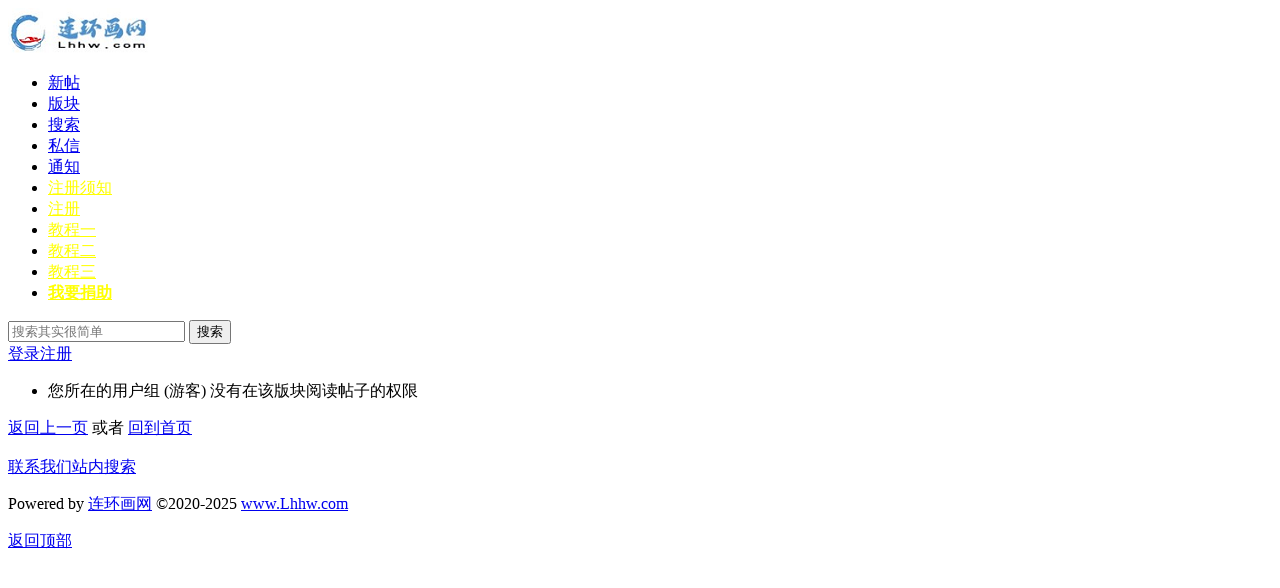

--- FILE ---
content_type: text/html;charset=utf-8
request_url: http://www.lhhw.com/read-46213
body_size: 2704
content:
<!doctype html>
<html>
<head>
<meta charset="UTF-8" />
<title>错误提示 - 连环画网 - Powered by Lhhw.com</title>



<meta name="generator" content="phpwind v9.0.1" />
<meta name="description" content="" />
<meta name="keywords" content="" />
<link rel="stylesheet" href="http://www.lhhw.com/themes/site/default/css/build/core.css?v=20141223" />
<link rel="stylesheet" href="http://www.lhhw.com/themes/site/default/css/build/style.css?v=20141223" />
<style>
@font-face {
font-family: 'iconfont';
src: url('http://www.lhhw.com/themes/site/default/css/build/iconfont.eot');
src: url('http://www.lhhw.com/themes/site/default/css/build/iconfont.eot?#iefix') format('embedded-opentype'),
url('http://www.lhhw.com/themes/site/default/css/build/iconfont.woff') format('woff'),
url('http://www.lhhw.com/themes/site/default/css/build/iconfont.ttf') format('truetype'),
url('http://www.lhhw.com/themes/site/default/css/build/iconfont.svg#iconfont') format('svg');
}
</style>

<!-- <base id="headbase" href="http://www.lhhw.com/" /> -->
<style>body{font-family:Simsun;}</style><script>
//全局变量 Global Variables
var GV = {
	JS_ROOT : 'http://www.lhhw.com/res/js/dev/',										//js目录
	JS_VERSION : '20141223',											//js版本�?不能带空�?
	JS_EXTRES : 'http://www.lhhw.com/themes/extres',
	TOKEN : '461868a2f59b77a7',	//token $.ajaxSetup data
	U_CENTER : 'http://www.lhhw.com/space-index-run',		//用户空间(参数 : uid)
	U_AVATAR_DEF : 'http://www.lhhw.com/res/images/face/face_small.jpg',					//默认小头�?
	U_ID : parseInt('0'),									//uid
	REGION_CONFIG : '',														//地区数据
	CREDIT_REWARD_JUDGE : '',			//是否积分奖励，空�?false, 1:true
	URL : {
		LOGIN : 'http://www.lhhw.com/u-login-run',										//登录地址
		QUICK_LOGIN : 'http://www.lhhw.com/u-login-fast',								//快速登�?
		IMAGE_RES: 'http://www.lhhw.com/res/images',										//图片目录
		CHECK_IMG : 'http://www.lhhw.com/u-login-showverify',							//验证码图片url，global.js引用
		VARIFY : 'http://www.lhhw.com/verify-index-get',									//验证码html
		VARIFY_CHECK : 'http://www.lhhw.com/verify-index-check',							//验证码html
		HEAD_MSG : {
			LIST : 'http://www.lhhw.com/message-notice-minilist'							//头部消息_列表
		},
		USER_CARD : 'http://www.lhhw.com/space-card-run',								//小名�?参数 : uid)
		LIKE_FORWARDING : 'http://www.lhhw.com/bbs-post-doreply',							//喜欢转发(参数 : fid)
		REGION : 'http://www.lhhw.com/misc-webData-area',									//地区数据
		SCHOOL : 'http://www.lhhw.com/misc-webData-school',								//学校数据
		EMOTIONS : "http://www.lhhw.com/emotion-index-run?type=bbs",					//表情数据
		CRON_AJAX : '',											//计划任务 后端输出执行
		FORUM_LIST : 'http://www.lhhw.com/bbs-forum-list',								//版块列表数据
		CREDIT_REWARD_DATA : 'http://www.lhhw.com/u-index-showcredit',					//积分奖励 数据
		AT_URL: 'http://www.lhhw.com/bbs-remind-run',									//@好友列表接口
		TOPIC_TYPIC: 'http://www.lhhw.com/bbs-forum-topictype'							//主题分类
	}
};
</script>
<script src="http://www.lhhw.com/res/js/dev/wind.js?v=20141223"></script>
<link href="http://www.lhhw.com/themes/site/default/css/build/register.css?v=20141223" rel="stylesheet" />
</head>
<body>
<div class="wrap">
<header class="header_wrap">
	<div id="J_header" class="header cc">
		<div class="logo">
			<a href="http://www.lhhw.com/">
								<!--后台logo上传-->
				<img src="http://60.247.145.38:5565/attachment/background/47aba329d4f78f6.png" alt="连环画网">
							</a>
		</div>
		<nav class="nav_wrap">
			<div class="nav">
				<ul>
						<li class=""><a href="http://www.lhhw.com/bbs-index-run?order=postdate">新帖</a></li>
						<li class="current"><a href="http://www.lhhw.com/index.php?m=bbs&c=forumlist">版块</a></li>
						<li class=""><a href="http://www.lhhw.com/app-index-run?app=search">搜索</a></li>
						<li class=""><a href="http://www.lhhw.com/message-message-run">私信</a></li>
						<li class=""><a href="http://www.lhhw.com/message-notice-run">通知</a></li>
						<li class=""><a href="http://www.lhhw.com/read-44352"><font color=yellow>注册须知</font></a></li>
						<li class=""><a href="http://www.lhhw.com/u-register-run"><font color=yellow>注册</font></a></li>
						<li class=""><a href="http://www.lhhw.com/read-557"><font color=yellow>教程一</font></a></li>
						<li class=""><a href="http://www.lhhw.com/read-41402"><font color=yellow>教程二</font></a></li>
						<li class=""><a href="http://www.lhhw.com/read-41909"><font color=yellow>教程三</font></a></li>
						<li class=""><a href="http://www.lhhw.com/read-42995"><font color=yellow><b>我要捐助</b></font></a></li>
					</ul>
			</div>
		</nav>
				<div class="header_search" role="search">
			<form action="http://www.lhhw.com/search-s-run" method="post">
				<input type="text" id="s" aria-label="搜索关键词" accesskey="s" placeholder="搜索其实很简单" x-webkit-speech speech name="keyword"/>
				<button type="submit" aria-label="搜索"><span>搜索</span></button>
			<input type="hidden" name="csrf_token" value="461868a2f59b77a7"/></form>
		</div>
		<div class="header_login">
	<a rel="nofollow" href="http://www.lhhw.com/u-login-run">登录</a><a rel="nofollow" href="http://www.lhhw.com/u-register-run">注册</a>
</div>

	</div>
</header>
<div class="tac"> </div>


	<div class="main_wrap">
		<div class="box_wrap register cc">
		<div class="reg_cont_wrap">
	<div class="reg_message reg_ignore">
		<ul class="mb10 f14">
						<li id="J_html_error">您所在的用户组 (游客) 没有在该版块阅读帖子的权限</li>
					</ul>
		<div class="error_return"><a href="javascript:window.history.go(-1);">返回上一页</a> 或者 <a href="http://www.lhhw.com">回到首页</a></div>
			</div>
</div>		</div>
	</div>
<!--.main-wrap,#main End-->
<div class="tac">
 <br />
 
</div>
<div class="footer_wrap" id="footer_wrap">
	<div class="footer">

		<div class="bottom">
		<a href="http://www.lhhw.com/index.php">联系我们</a><a href="http://www.lhhw.com/index.php?m=app&app=search">站内搜索</a>		</div>
		<p>Powered by <a href="http://www.lhhw.com/">连环画网</a> &copy;2020-2025 <a href="http://www.lhhw.com">www.Lhhw.com</a><a href="https://beian.miit.gov.cn/" target="_blank" rel="nofollow"></a></p>
		<p></p>
	</div>
	 
	 
	 
	<div id="cloudwind_common_bottom"></div>
	</div>

<!--返回顶部-->
<a href="#" rel="nofollow" role="button" id="back_top" tabindex="-1">返回顶部</a>
<script type="text/javascript" src="http://www.lhhw.com/themes/site/default/js/main.js" ></script>

<script>
Wind.use('jquery', 'global');
</script>
</div>
</body>
</html>